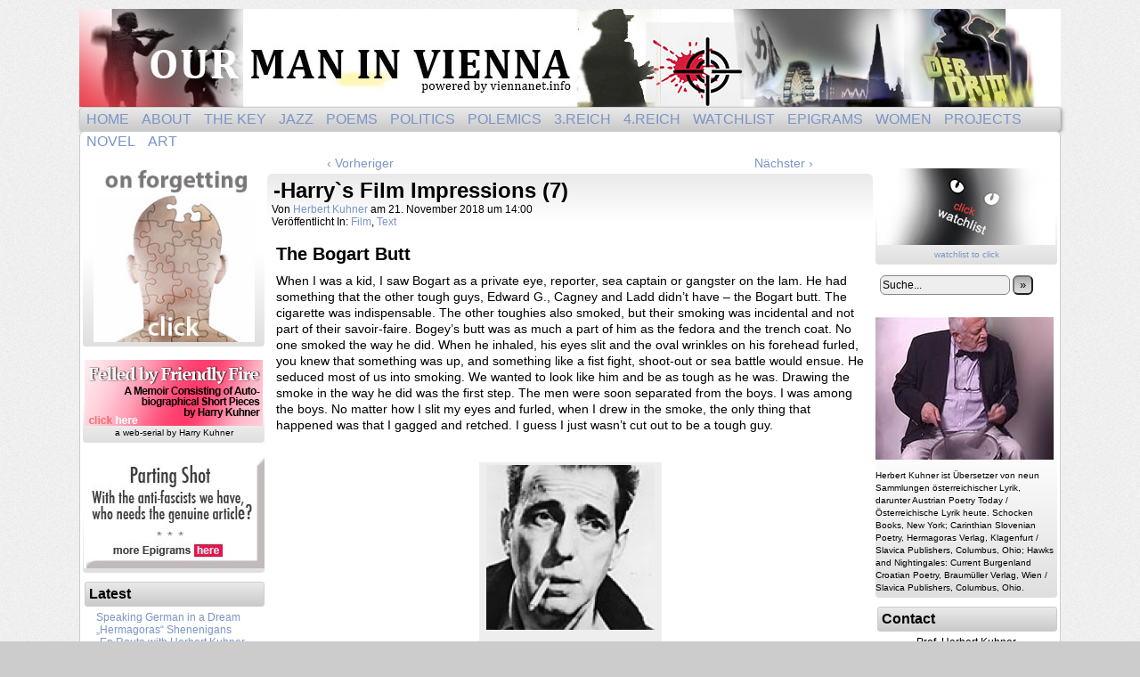

--- FILE ---
content_type: text/html; charset=UTF-8
request_url: http://www.viennanet.info/?p=1148
body_size: 49753
content:
<!DOCTYPE html>
<html xmlns="http://www.w3.org/1999/xhtml" lang="de"> 
<head>
	<meta http-equiv="Content-Type" content="text/html; charset=UTF-8" />
	<link rel="stylesheet" href="http://www.viennanet.info/wp-content/themes/comicpress/style.css" type="text/css" media="screen" />
	<link rel="pingback" href="http://www.viennanet.info/xmlrpc.php" />
	<meta name="ComicPress" content="4.4" />
<title>-Harry`s Film Impressions (7) &#8211; Our Man in Vienna</title>
<link rel='dns-prefetch' href='//cdn.jsdelivr.net' />
<link rel='dns-prefetch' href='//s.w.org' />
<link rel="alternate" type="application/rss+xml" title="Our Man in Vienna &raquo; Feed" href="http://www.viennanet.info/?feed=rss2" />
		<script type="text/javascript">
			window._wpemojiSettings = {"baseUrl":"https:\/\/s.w.org\/images\/core\/emoji\/2.3\/72x72\/","ext":".png","svgUrl":"https:\/\/s.w.org\/images\/core\/emoji\/2.3\/svg\/","svgExt":".svg","source":{"concatemoji":"http:\/\/www.viennanet.info\/wp-includes\/js\/wp-emoji-release.min.js?ver=4.8.25"}};
			!function(t,a,e){var r,i,n,o=a.createElement("canvas"),l=o.getContext&&o.getContext("2d");function c(t){var e=a.createElement("script");e.src=t,e.defer=e.type="text/javascript",a.getElementsByTagName("head")[0].appendChild(e)}for(n=Array("flag","emoji4"),e.supports={everything:!0,everythingExceptFlag:!0},i=0;i<n.length;i++)e.supports[n[i]]=function(t){var e,a=String.fromCharCode;if(!l||!l.fillText)return!1;switch(l.clearRect(0,0,o.width,o.height),l.textBaseline="top",l.font="600 32px Arial",t){case"flag":return(l.fillText(a(55356,56826,55356,56819),0,0),e=o.toDataURL(),l.clearRect(0,0,o.width,o.height),l.fillText(a(55356,56826,8203,55356,56819),0,0),e===o.toDataURL())?!1:(l.clearRect(0,0,o.width,o.height),l.fillText(a(55356,57332,56128,56423,56128,56418,56128,56421,56128,56430,56128,56423,56128,56447),0,0),e=o.toDataURL(),l.clearRect(0,0,o.width,o.height),l.fillText(a(55356,57332,8203,56128,56423,8203,56128,56418,8203,56128,56421,8203,56128,56430,8203,56128,56423,8203,56128,56447),0,0),e!==o.toDataURL());case"emoji4":return l.fillText(a(55358,56794,8205,9794,65039),0,0),e=o.toDataURL(),l.clearRect(0,0,o.width,o.height),l.fillText(a(55358,56794,8203,9794,65039),0,0),e!==o.toDataURL()}return!1}(n[i]),e.supports.everything=e.supports.everything&&e.supports[n[i]],"flag"!==n[i]&&(e.supports.everythingExceptFlag=e.supports.everythingExceptFlag&&e.supports[n[i]]);e.supports.everythingExceptFlag=e.supports.everythingExceptFlag&&!e.supports.flag,e.DOMReady=!1,e.readyCallback=function(){e.DOMReady=!0},e.supports.everything||(r=function(){e.readyCallback()},a.addEventListener?(a.addEventListener("DOMContentLoaded",r,!1),t.addEventListener("load",r,!1)):(t.attachEvent("onload",r),a.attachEvent("onreadystatechange",function(){"complete"===a.readyState&&e.readyCallback()})),(r=e.source||{}).concatemoji?c(r.concatemoji):r.wpemoji&&r.twemoji&&(c(r.twemoji),c(r.wpemoji)))}(window,document,window._wpemojiSettings);
		</script>
		<style type="text/css">
img.wp-smiley,
img.emoji {
	display: inline !important;
	border: none !important;
	box-shadow: none !important;
	height: 1em !important;
	width: 1em !important;
	margin: 0 .07em !important;
	vertical-align: -0.1em !important;
	background: none !important;
	padding: 0 !important;
}
</style>
<link rel='stylesheet' id='cptch_stylesheet-css'  href='http://www.viennanet.info/wp-content/plugins/captcha/css/front_end_style.css?ver=4.4.5' type='text/css' media='all' />
<link rel='stylesheet' id='dashicons-css'  href='http://www.viennanet.info/wp-includes/css/dashicons.min.css?ver=4.8.25' type='text/css' media='all' />
<link rel='stylesheet' id='cptch_desktop_style-css'  href='http://www.viennanet.info/wp-content/plugins/captcha/css/desktop_style.css?ver=4.4.5' type='text/css' media='all' />
<link rel='stylesheet' id='bfa-font-awesome-css'  href='//cdn.jsdelivr.net/fontawesome/4.7.0/css/font-awesome.min.css?ver=4.7.0' type='text/css' media='all' />
<link rel='stylesheet' id='wp-featherlight-css'  href='http://www.viennanet.info/wp-content/plugins/wp-featherlight/css/wp-featherlight.min.css?ver=1.2.0' type='text/css' media='all' />
<script type='text/javascript' src='http://www.viennanet.info/wp-includes/js/jquery/jquery.js?ver=1.12.4'></script>
<script type='text/javascript' src='http://www.viennanet.info/wp-includes/js/jquery/jquery-migrate.min.js?ver=1.4.1'></script>
<script type='text/javascript' src='http://www.viennanet.info/wp-content/themes/comicpress/js/ddsmoothmenu.js?ver=4.8.25'></script>
<script type='text/javascript' src='http://www.viennanet.info/wp-content/themes/comicpress/js/menubar.js?ver=4.8.25'></script>
<script type='text/javascript' src='http://www.viennanet.info/wp-content/plugins/wp-image-zoooom/assets/js/jquery.image_zoom.min.js?ver=1.21'></script>
<script type='text/javascript'>
/* <![CDATA[ */
var IZ = {"with_woocommerce":"0","exchange_thumbnails":"1","woo_categories":"0","enable_mobile":"","options":{"lensShape":"square","lensSize":200,"lensBorderSize":1,"lensBorderColour":"#ffffff","borderRadius":0,"cursor":"default","zoomWindowWidth":400,"zoomWindowHeight":360,"zoomWindowOffsetx":10,"borderSize":1,"borderColour":"#888888","zoomWindowShadow":4,"lensFadeIn":0.5,"lensFadeOut":0.5,"zoomWindowFadeIn":0.5,"zoomWindowFadeOut":0.5,"easingAmount":12,"tint":"true","tintColour":"#ffffff","tintOpacity":0.1},"woo_slider":"0"};
/* ]]> */
</script>
<script type='text/javascript' src='http://www.viennanet.info/wp-content/plugins/wp-image-zoooom/assets/js/image_zoom-init.js?ver=1.21'></script>
<link rel="EditURI" type="application/rsd+xml" title="RSD" href="http://www.viennanet.info/xmlrpc.php?rsd" />
<link rel="wlwmanifest" type="application/wlwmanifest+xml" href="http://www.viennanet.info/wp-includes/wlwmanifest.xml" /> 
<link rel='prev' title='-Harry`s Film Impressions (6)' href='http://www.viennanet.info/?p=1139' />
<link rel='next' title='-Harry`s Film Impressions (8)' href='http://www.viennanet.info/?p=1160' />
<meta name="generator" content="WordPress 4.8.25" />
<link rel="canonical" href="http://www.viennanet.info/?p=1148" />
<link rel='shortlink' href='http://www.viennanet.info/?p=1148' />
<link rel="alternate" type="application/json+oembed" href="http://www.viennanet.info/index.php?rest_route=%2Foembed%2F1.0%2Fembed&#038;url=http%3A%2F%2Fwww.viennanet.info%2F%3Fp%3D1148" />
<link rel="alternate" type="text/xml+oembed" href="http://www.viennanet.info/index.php?rest_route=%2Foembed%2F1.0%2Fembed&#038;url=http%3A%2F%2Fwww.viennanet.info%2F%3Fp%3D1148&#038;format=xml" />
<style data-context="foundation-flickity-css">/*! Flickity v2.0.2
http://flickity.metafizzy.co
---------------------------------------------- */.flickity-enabled{position:relative}.flickity-enabled:focus{outline:0}.flickity-viewport{overflow:hidden;position:relative;height:100%}.flickity-slider{position:absolute;width:100%;height:100%}.flickity-enabled.is-draggable{-webkit-tap-highlight-color:transparent;tap-highlight-color:transparent;-webkit-user-select:none;-moz-user-select:none;-ms-user-select:none;user-select:none}.flickity-enabled.is-draggable .flickity-viewport{cursor:move;cursor:-webkit-grab;cursor:grab}.flickity-enabled.is-draggable .flickity-viewport.is-pointer-down{cursor:-webkit-grabbing;cursor:grabbing}.flickity-prev-next-button{position:absolute;top:50%;width:44px;height:44px;border:none;border-radius:50%;background:#fff;background:hsla(0,0%,100%,.75);cursor:pointer;-webkit-transform:translateY(-50%);transform:translateY(-50%)}.flickity-prev-next-button:hover{background:#fff}.flickity-prev-next-button:focus{outline:0;box-shadow:0 0 0 5px #09F}.flickity-prev-next-button:active{opacity:.6}.flickity-prev-next-button.previous{left:10px}.flickity-prev-next-button.next{right:10px}.flickity-rtl .flickity-prev-next-button.previous{left:auto;right:10px}.flickity-rtl .flickity-prev-next-button.next{right:auto;left:10px}.flickity-prev-next-button:disabled{opacity:.3;cursor:auto}.flickity-prev-next-button svg{position:absolute;left:20%;top:20%;width:60%;height:60%}.flickity-prev-next-button .arrow{fill:#333}.flickity-page-dots{position:absolute;width:100%;bottom:-25px;padding:0;margin:0;list-style:none;text-align:center;line-height:1}.flickity-rtl .flickity-page-dots{direction:rtl}.flickity-page-dots .dot{display:inline-block;width:10px;height:10px;margin:0 8px;background:#333;border-radius:50%;opacity:.25;cursor:pointer}.flickity-page-dots .dot.is-selected{opacity:1}</style><style data-context="foundation-slideout-css">.slideout-menu{position:fixed;left:0;top:0;bottom:0;right:auto;z-index:0;width:256px;overflow-y:auto;-webkit-overflow-scrolling:touch;display:none}.slideout-menu.pushit-right{left:auto;right:0}.slideout-panel{position:relative;z-index:1;will-change:transform}.slideout-open,.slideout-open .slideout-panel,.slideout-open body{overflow:hidden}.slideout-open .slideout-menu{display:block}.pushit{display:none}</style><!--Customizer CSS-->
<style type="text/css">
	#page { width: 1102px; max-width: 1102px; }
	#add-width { width: 12px; }
	#content-column { width: 682px; max-width: 100%; }
	#sidebar-right { width: 204px; }
	#sidebar-left { width: 204px; }
	#menubar-wrapper { background-color: #f7df27!important; }
	.menu ul li ul li a { background-color: #9bb70c!important; }
	#breadcrumb-wrapper { color: #000000!important; }
	a:link, a:visited { color: #7b94c6!important; }
	a:hover { color: #e04384!important; }
</style>
<!--/Customizer CSS-->
      <style type="text/css">
	#header { width: 1102px; height: 110px; background: url('http://www.viennanet.info/wp-content/uploads/2017/11/header_ourMan_2017.jpg') top center no-repeat; overflow: hidden; }
	#header h1 { padding: 0; }
	#header h1 a { display: block; width: 1102px; height: 110px; text-indent: -9999px; }
	.header-info, .header-info h1 a { padding: 0; }
</style>
	<style>.ios7.web-app-mode.has-fixed header{ background-color: rgba(209,50,55,.88);}</style></head>

<body class="post-template-default single single-post postid-1148 single-format-standard wp-featherlight-captions user-guest chrome single-category-film single-category-text single-author-herbert-kuhner am day noon wed layout-3c scheme-ceasel">
<div id="page-wrap">
	<div id="page">
		<header id="header">
			<div class="header-info">
				<h1><a href="http://www.viennanet.info">Our Man in Vienna</a></h1>
				<div class="description">powered by viennanet.info</div>
			</div>
						<div class="clear"></div>
		</header>

		<div id="menubar-wrapper">
			<div class="menu-container">
								<div class="menu"><ul>
<li class="page_item page-item-2"><a href="http://www.viennanet.info/?page_id=2">Home</a></li>
<li class="page_item page-item-17"><a href="http://www.viennanet.info/?page_id=17">About</a></li>
<li class="page_item page-item-212"><a href="http://www.viennanet.info/?page_id=212">The Key</a></li>
<li class="page_item page-item-23"><a href="http://www.viennanet.info/?page_id=23">Jazz</a></li>
<li class="page_item page-item-93"><a href="http://www.viennanet.info/?page_id=93">Poems</a></li>
<li class="page_item page-item-55"><a href="http://www.viennanet.info/?page_id=55">Politics</a></li>
<li class="page_item page-item-30"><a href="http://www.viennanet.info/?page_id=30">Polemics</a></li>
<li class="page_item page-item-59"><a href="http://www.viennanet.info/?page_id=59">3.Reich</a></li>
<li class="page_item page-item-62"><a href="http://www.viennanet.info/?page_id=62">4.Reich</a></li>
<li class="page_item page-item-68"><a href="http://www.viennanet.info/?page_id=68">Watchlist</a></li>
<li class="page_item page-item-75"><a href="http://www.viennanet.info/?page_id=75">Epigrams</a></li>
<li class="page_item page-item-78"><a href="http://www.viennanet.info/?page_id=78">Women</a></li>
<li class="page_item page-item-83"><a href="http://www.viennanet.info/?page_id=83">Projects</a></li>
<li class="page_item page-item-88"><a href="http://www.viennanet.info/?page_id=88">Novel</a></li>
<li class="page_item page-item-119"><a href="http://www.viennanet.info/?page_id=119">ART</a></li>
</ul></div>
				<div class="menunav">
																			</div>
				<div class="clear"></div>
			</div>
			<div class="clear"></div>
		</div>
	<div id="content-wrapper">
	
			
	<div id="subcontent-wrapper">
<div id="sidebar-left">
    <div class="sidebar">
    <div id="black-studio-tinymce-33" class="widget widget_black_studio_tinymce">
<div class="widget-content">
<div class="textwidget"><p><a href="http://www.viennanet.info/?page_id=2"><img class="wp-image-441 aligncenter" src="http://www.viennanet.info/wp-content/uploads/2018/01/on-forgetting.jpg" alt="" width="181" height="195" /></a></p>
</div></div>
<div class="clear"></div>
</div>
<div id="black-studio-tinymce-15" class="widget widget_black_studio_tinymce">
<div class="widget-content">
<div class="textwidget"><p style="text-align: center;"><a href="http://www.harrykuhner.at/" target="_blank" rel="noopener"><img class="alignnone size-full wp-image-133 aligncenter" src="http://www.viennanet.info/wp-content/uploads/2017/11/Felled_by_friendly_fire_Harry_Kuhner.jpg" alt="" width="200" height="74" /></a><span style="font-family: arial,helvetica,sans-serif; font-size: 10px;"> a web-serial by Harry Kuhner</span></p>
</div></div>
<div class="clear"></div>
</div>
<div id="black-studio-tinymce-36" class="widget widget_black_studio_tinymce">
<div class="widget-content">
<div class="textwidget"><p><a href="http://www.viennanet.info/?page_id=75"><img class="aligncenter size-full wp-image-659" src="http://www.viennanet.info/wp-content/uploads/2018/03/Parting.Shot_Harry.Kuhner.jpg" alt="" width="203" height="126" /></a></p>
</div></div>
<div class="clear"></div>
</div>
		<div id="recent-posts-4" class="widget widget_recent_entries">
<div class="widget-content">
		<h2 class="widget-title">Latest</h2>
		<ul>
					<li>
				<a href="http://www.viennanet.info/?p=2256">Speaking German in a Dream</a>
						</li>
					<li>
				<a href="http://www.viennanet.info/?p=2253">&#8222;Hermagoras&#8220; Shenenigans</a>
						</li>
					<li>
				<a href="http://www.viennanet.info/?p=2218">-En Route with Herbert Kuhner (The Movie)</a>
						</li>
					<li>
				<a href="http://www.viennanet.info/?p=2210">-Harry`s Film Impressions (35)</a>
						</li>
					<li>
				<a href="http://www.viennanet.info/?p=2208">-Dictators and Good Deeds</a>
						</li>
					<li>
				<a href="http://www.viennanet.info/?p=2204">-Dick to Henry the Kiss (of Death)</a>
						</li>
					<li>
				<a href="http://www.viennanet.info/?p=2196">-A Monster</a>
						</li>
					<li>
				<a href="http://www.viennanet.info/?p=2179">-Harry VRB Martin Luksan</a>
						</li>
					<li>
				<a href="http://www.viennanet.info/?p=2170">-The Way We Want it to Be</a>
						</li>
					<li>
				<a href="http://www.viennanet.info/?p=2161">-Being Partisan</a>
						</li>
					<li>
				<a href="http://www.viennanet.info/?p=2152">-Vjera Vitošević (Montenegro)</a>
						</li>
					<li>
				<a href="http://www.viennanet.info/?p=2138">-Speaking German in a Dream/3</a>
						</li>
					<li>
				<a href="http://www.viennanet.info/?p=2128">-Samuel Greenberg Austro-American Poet</a>
						</li>
					<li>
				<a href="http://www.viennanet.info/?p=2123">-Democracy in Action</a>
						</li>
					<li>
				<a href="http://www.viennanet.info/?p=2091">-Jehovah &#038; Job Redux</a>
						</li>
					<li>
				<a href="http://www.viennanet.info/?p=2084">-Utter Foolishness</a>
						</li>
					<li>
				<a href="http://www.viennanet.info/?p=2077">-﻿Trump and DeSantis</a>
						</li>
					<li>
				<a href="http://www.viennanet.info/?p=2070">-The Supremes</a>
						</li>
					<li>
				<a href="http://www.viennanet.info/?p=2057">-Shooting Up he Place</a>
						</li>
					<li>
				<a href="http://www.viennanet.info/?p=2045">-Rušimo granice | Überwinden wir Grenzen | Breaking down Borders</a>
						</li>
					<li>
				<a href="http://www.viennanet.info/?p=2037">-Supreme Leaking</a>
						</li>
					<li>
				<a href="http://www.viennanet.info/?p=2030">-Past and Present Deeds Are Placed in Proper Perspective</a>
						</li>
					<li>
				<a href="http://www.viennanet.info/?p=2022">-Pan Putin</a>
						</li>
					<li>
				<a href="http://www.viennanet.info/?p=2006">-Old Days</a>
						</li>
					<li>
				<a href="http://www.viennanet.info/?p=1999">-Kick-Ass Drummers</a>
						</li>
					<li>
				<a href="http://www.viennanet.info/?p=1982">-Speaking German in a Dream/2</a>
						</li>
					<li>
				<a href="http://www.viennanet.info/?p=1975">-The Pope and Dogs and Cats</a>
						</li>
					<li>
				<a href="http://www.viennanet.info/?p=1972">-Democracy in Action</a>
						</li>
					<li>
				<a href="http://www.viennanet.info/?p=1955">-Hans Reiter</a>
						</li>
					<li>
				<a href="http://www.viennanet.info/?p=1951">-Whiteface</a>
						</li>
					<li>
				<a href="http://www.viennanet.info/?p=1937">-Speaking German in a Dream</a>
						</li>
					<li>
				<a href="http://www.viennanet.info/?p=1929">-Bush&#8230; Afghanistan</a>
						</li>
					<li>
				<a href="http://www.viennanet.info/?p=1927">-Three Guys in White Kaftans</a>
						</li>
					<li>
				<a href="http://www.viennanet.info/?p=1919">-Questions</a>
						</li>
					<li>
				<a href="http://www.viennanet.info/?p=1900">-Good-Bad Guys and Gals</a>
						</li>
					<li>
				<a href="http://www.viennanet.info/?p=1886">-Ten Austrian Jewish Women Poets</a>
						</li>
					<li>
				<a href="http://www.viennanet.info/?p=1880">-TANGO-KONTINUUM (Edition Tarantel)</a>
						</li>
					<li>
				<a href="http://www.viennanet.info/?p=1872">-Off Limits for European Pizza-Lovers</a>
						</li>
					<li>
				<a href="http://www.viennanet.info/?p=1865">-Don and Ron &#8211; Polly-Andrews</a>
						</li>
					<li>
				<a href="http://www.viennanet.info/?p=1857">-Don the Don and His Gal</a>
						</li>
					<li>
				<a href="http://www.viennanet.info/?p=1842">-Clamoring at the Southern Gates</a>
						</li>
					<li>
				<a href="http://www.viennanet.info/?p=1832">-A Poem from a New Book by David B. Axelrod</a>
						</li>
					<li>
				<a href="http://www.viennanet.info/?p=1830">-Shooting Up the Place</a>
						</li>
					<li>
				<a href="http://www.viennanet.info/?p=1825">-The Golden Anniversary of the Annexation</a>
						</li>
					<li>
				<a href="http://www.viennanet.info/?p=1812">-A Day in the Park</a>
						</li>
					<li>
				<a href="http://www.viennanet.info/?p=1801">&#8211;Harry`s Film Impressions (35)</a>
						</li>
					<li>
				<a href="http://www.viennanet.info/?p=1784">-THE ART OF BEING TOO JEWISH</a>
						</li>
					<li>
				<a href="http://www.viennanet.info/?p=1774">-Dancing2</a>
						</li>
					<li>
				<a href="http://www.viennanet.info/?p=1759">-“Fine People”</a>
						</li>
					<li>
				<a href="http://www.viennanet.info/?p=1750">-DON and the POLICE</a>
						</li>
					<li>
				<a href="http://www.viennanet.info/?p=1739">-Heine</a>
						</li>
					<li>
				<a href="http://www.viennanet.info/?p=1728">-Dancing</a>
						</li>
					<li>
				<a href="http://www.viennanet.info/?p=1718">-The Key</a>
						</li>
					<li>
				<a href="http://www.viennanet.info/?p=1703">-A White Knight, an Elderly Damsel and Three Black Brigands</a>
						</li>
					<li>
				<a href="http://www.viennanet.info/?p=1663">﻿-Ebner and Intermediaries</a>
						</li>
					<li>
				<a href="http://www.viennanet.info/?p=1647">-Epigrams</a>
						</li>
					<li>
				<a href="http://www.viennanet.info/?p=1631">-Hitler Meets the Mufti and Otto Mühl</a>
						</li>
					<li>
				<a href="http://www.viennanet.info/?p=1618">-Peter Handke and Srebrenica</a>
						</li>
					<li>
				<a href="http://www.viennanet.info/?p=1611">-Timeless Padhi</a>
						</li>
					<li>
				<a href="http://www.viennanet.info/?p=1597">-Too Much Cotton</a>
						</li>
					<li>
				<a href="http://www.viennanet.info/?p=1566">-Interdenominational Occurrences</a>
						</li>
					<li>
				<a href="http://www.viennanet.info/?p=1552">-Überkonfessionelle Ereignisse</a>
						</li>
					<li>
				<a href="http://www.viennanet.info/?p=1542">-Es ist alles so kompliziert (© Martin Luksan)</a>
						</li>
					<li>
				<a href="http://www.viennanet.info/?p=1533">-“Fine” Klu-Kluxers and Others</a>
						</li>
					<li>
				<a href="http://www.viennanet.info/?p=1522">-Harry`s Film Impressions (34)</a>
						</li>
					<li>
				<a href="http://www.viennanet.info/?p=1513">-Harry`s Film Impressions (33)</a>
						</li>
					<li>
				<a href="http://www.viennanet.info/?p=1501">-What’s the Difference? and Other Political Aspects</a>
						</li>
					<li>
				<a href="http://www.viennanet.info/?p=1494">-VALIE EXPORT Goes Guggeheim &#038; Jewish Museum</a>
						</li>
					<li>
				<a href="http://www.viennanet.info/?p=1480">-Willy, Herby and Harry: Better Late than Never</a>
						</li>
					<li>
				<a href="http://www.viennanet.info/?p=1454">-Harry`s Film Impressions (32)</a>
						</li>
					<li>
				<a href="http://www.viennanet.info/?p=1444">-Harry`s Film Impressions (31)</a>
						</li>
					<li>
				<a href="http://www.viennanet.info/?p=1428">-Samuel Laster, Founder &#038; Editor of “Die Jüdische”</a>
						</li>
					<li>
				<a href="http://www.viennanet.info/?p=1416">-Harry`s Film Impressions (30)</a>
						</li>
					<li>
				<a href="http://www.viennanet.info/?p=1407">-Harry`s Film Impressions (29)</a>
						</li>
					<li>
				<a href="http://www.viennanet.info/?p=1399">-Harry`s Film Impressions (28)</a>
						</li>
					<li>
				<a href="http://www.viennanet.info/?p=1391">-Harry`s Film Impressions (27)</a>
						</li>
					<li>
				<a href="http://www.viennanet.info/?p=1388">-Henry and Polonius</a>
						</li>
					<li>
				<a href="http://www.viennanet.info/?p=1378">-Harry`s Film Impressions (26)</a>
						</li>
					<li>
				<a href="http://www.viennanet.info/?p=1374">-Pope Francis and Hitmen</a>
						</li>
					<li>
				<a href="http://www.viennanet.info/?p=1361">-Margarethe Herzele, Poet and Artist</a>
						</li>
					<li>
				<a href="http://www.viennanet.info/?p=1353">-Harry`s Film Impressions (25)</a>
						</li>
					<li>
				<a href="http://www.viennanet.info/?p=1341">-Harry`s Film Impressions (24)</a>
						</li>
					<li>
				<a href="http://www.viennanet.info/?p=1332">-Harry`s Film Impressions (23)</a>
						</li>
					<li>
				<a href="http://www.viennanet.info/?p=1317">-The Past and the Present in a Nutshell</a>
						</li>
					<li>
				<a href="http://www.viennanet.info/?p=1310">-Harry`s Film Impressions (22)</a>
						</li>
					<li>
				<a href="http://www.viennanet.info/?p=1303">-Harry`s Film Impressions (21)</a>
						</li>
					<li>
				<a href="http://www.viennanet.info/?p=1291">-Harry`s Film Impressions (20)</a>
						</li>
					<li>
				<a href="http://www.viennanet.info/?p=1286">-Harry`s Film Impressions (19)</a>
						</li>
					<li>
				<a href="http://www.viennanet.info/?p=1276">-Harry`s Film Impressions (18)</a>
						</li>
					<li>
				<a href="http://www.viennanet.info/?p=1272">-Bussing Bush</a>
						</li>
					<li>
				<a href="http://www.viennanet.info/?p=1260">-Harry`s Film Impressions (17)</a>
						</li>
					<li>
				<a href="http://www.viennanet.info/?p=1251">-Harry`s Film Impressions (16)</a>
						</li>
					<li>
				<a href="http://www.viennanet.info/?p=1242">-Harry`s Film Impressions (15)</a>
						</li>
					<li>
				<a href="http://www.viennanet.info/?p=1236">-Harry`s Film Impressions (14)</a>
						</li>
					<li>
				<a href="http://www.viennanet.info/?p=1226">-Harry`s Film Impressions (13)</a>
						</li>
					<li>
				<a href="http://www.viennanet.info/?p=1219">-Harry`s Film Impressions (12)</a>
						</li>
					<li>
				<a href="http://www.viennanet.info/?p=1214">-Harry`s Film Impressions (11)</a>
						</li>
					<li>
				<a href="http://www.viennanet.info/?p=1211">-ONEOFUS</a>
						</li>
					<li>
				<a href="http://www.viennanet.info/?p=1195">-Events</a>
						</li>
					<li>
				<a href="http://www.viennanet.info/?p=1185">-Happy Holidays</a>
						</li>
				</ul>
		</div>
<div class="clear"></div>
</div>
		<div id="black-studio-tinymce-37" class="widget widget_black_studio_tinymce">
<div class="widget-content">
<div class="textwidget"><p><a href="http://www.wienerblut.info/?p=579" target="_blank" rel="noopener"><img class="size-full wp-image-803 alignleft" src="http://www.viennanet.info/wp-content/uploads/2018/06/request_third.reich_.recycling.jpg" alt="" width="200" height="230" /></a></p>
</div></div>
<div class="clear"></div>
</div>
<div id="black-studio-tinymce-14" class="widget widget_black_studio_tinymce">
<div class="widget-content">
<h2 class="widget-title">Links</h2>
<div class="textwidget"><p><a href="http://www.wienerblut.info/">   Wienerblut</a><br />
<a href="http://www.harrykuhner.at/">   Harry´s Memoir</a><br />
<a href="http://www.poetrybay.com/" target="_blank" rel="noopener">   Poetrybay</a><br />
<a href="http://www.poetrydoctor.org/" target="_blank" rel="noopener">   David B. Axelrod</a><br />
<a href="http://www.ml-vrb.at/" target="_blank" rel="noopener">   Martin Luksan<br />
</a><a href="http://www.proverbis.at/" target="_blank" rel="noopener">   Proverbis<br />
</a>   <a href="http://www.juedische.at/" target="_blank" rel="noopener">Die Jüdische<br />
</a><a href="https://padhiland.at/" target="_blank" rel="noopener">  Padhiland</a><a href="http://www.juedische.at/" target="_blank" rel="noopener"></a></p>
</div></div>
<div class="clear"></div>
</div>
<div id="black-studio-tinymce-22" class="widget widget_black_studio_tinymce">
<div class="widget-content">
<div class="textwidget"><p><img class="alignnone size-full wp-image-189" src="http://www.viennanet.info/wp-content/uploads/2017/11/Enroute-with-Harry-Kuhner.jpg" alt="" width="200" height="257" /></p>
</div></div>
<div class="clear"></div>
</div>
<div id="archives-4" class="widget widget_archive">
<div class="widget-content">
<h2 class="widget-title">Archives</h2>
		<ul>
			<li><a href='http://www.viennanet.info/?m=202411'>November 2024</a></li>
	<li><a href='http://www.viennanet.info/?m=202410'>Oktober 2024</a></li>
	<li><a href='http://www.viennanet.info/?m=202312'>Dezember 2023</a></li>
	<li><a href='http://www.viennanet.info/?m=202311'>November 2023</a></li>
	<li><a href='http://www.viennanet.info/?m=202307'>Juli 2023</a></li>
	<li><a href='http://www.viennanet.info/?m=202305'>Mai 2023</a></li>
	<li><a href='http://www.viennanet.info/?m=202302'>Februar 2023</a></li>
	<li><a href='http://www.viennanet.info/?m=202301'>Januar 2023</a></li>
	<li><a href='http://www.viennanet.info/?m=202211'>November 2022</a></li>
	<li><a href='http://www.viennanet.info/?m=202209'>September 2022</a></li>
	<li><a href='http://www.viennanet.info/?m=202207'>Juli 2022</a></li>
	<li><a href='http://www.viennanet.info/?m=202206'>Juni 2022</a></li>
	<li><a href='http://www.viennanet.info/?m=202205'>Mai 2022</a></li>
	<li><a href='http://www.viennanet.info/?m=202203'>März 2022</a></li>
	<li><a href='http://www.viennanet.info/?m=202202'>Februar 2022</a></li>
	<li><a href='http://www.viennanet.info/?m=202201'>Januar 2022</a></li>
	<li><a href='http://www.viennanet.info/?m=202111'>November 2021</a></li>
	<li><a href='http://www.viennanet.info/?m=202110'>Oktober 2021</a></li>
	<li><a href='http://www.viennanet.info/?m=202108'>August 2021</a></li>
	<li><a href='http://www.viennanet.info/?m=202107'>Juli 2021</a></li>
	<li><a href='http://www.viennanet.info/?m=202106'>Juni 2021</a></li>
	<li><a href='http://www.viennanet.info/?m=202105'>Mai 2021</a></li>
	<li><a href='http://www.viennanet.info/?m=202104'>April 2021</a></li>
	<li><a href='http://www.viennanet.info/?m=202103'>März 2021</a></li>
	<li><a href='http://www.viennanet.info/?m=202102'>Februar 2021</a></li>
	<li><a href='http://www.viennanet.info/?m=202101'>Januar 2021</a></li>
	<li><a href='http://www.viennanet.info/?m=202012'>Dezember 2020</a></li>
	<li><a href='http://www.viennanet.info/?m=202011'>November 2020</a></li>
	<li><a href='http://www.viennanet.info/?m=202009'>September 2020</a></li>
	<li><a href='http://www.viennanet.info/?m=202008'>August 2020</a></li>
	<li><a href='http://www.viennanet.info/?m=202006'>Juni 2020</a></li>
	<li><a href='http://www.viennanet.info/?m=202004'>April 2020</a></li>
	<li><a href='http://www.viennanet.info/?m=202003'>März 2020</a></li>
	<li><a href='http://www.viennanet.info/?m=202002'>Februar 2020</a></li>
	<li><a href='http://www.viennanet.info/?m=202001'>Januar 2020</a></li>
	<li><a href='http://www.viennanet.info/?m=201912'>Dezember 2019</a></li>
	<li><a href='http://www.viennanet.info/?m=201911'>November 2019</a></li>
	<li><a href='http://www.viennanet.info/?m=201910'>Oktober 2019</a></li>
	<li><a href='http://www.viennanet.info/?m=201909'>September 2019</a></li>
	<li><a href='http://www.viennanet.info/?m=201908'>August 2019</a></li>
	<li><a href='http://www.viennanet.info/?m=201907'>Juli 2019</a></li>
	<li><a href='http://www.viennanet.info/?m=201906'>Juni 2019</a></li>
	<li><a href='http://www.viennanet.info/?m=201905'>Mai 2019</a></li>
	<li><a href='http://www.viennanet.info/?m=201904'>April 2019</a></li>
	<li><a href='http://www.viennanet.info/?m=201903'>März 2019</a></li>
	<li><a href='http://www.viennanet.info/?m=201902'>Februar 2019</a></li>
	<li><a href='http://www.viennanet.info/?m=201901'>Januar 2019</a></li>
	<li><a href='http://www.viennanet.info/?m=201812'>Dezember 2018</a></li>
	<li><a href='http://www.viennanet.info/?m=201811'>November 2018</a></li>
	<li><a href='http://www.viennanet.info/?m=201810'>Oktober 2018</a></li>
	<li><a href='http://www.viennanet.info/?m=201809'>September 2018</a></li>
	<li><a href='http://www.viennanet.info/?m=201808'>August 2018</a></li>
	<li><a href='http://www.viennanet.info/?m=201807'>Juli 2018</a></li>
	<li><a href='http://www.viennanet.info/?m=201806'>Juni 2018</a></li>
	<li><a href='http://www.viennanet.info/?m=201805'>Mai 2018</a></li>
	<li><a href='http://www.viennanet.info/?m=201804'>April 2018</a></li>
	<li><a href='http://www.viennanet.info/?m=201803'>März 2018</a></li>
	<li><a href='http://www.viennanet.info/?m=201802'>Februar 2018</a></li>
	<li><a href='http://www.viennanet.info/?m=201801'>Januar 2018</a></li>
	<li><a href='http://www.viennanet.info/?m=201712'>Dezember 2017</a></li>
	<li><a href='http://www.viennanet.info/?m=201711'>November 2017</a></li>
		</ul>
		</div>
<div class="clear"></div>
</div>
<div id="categories-4" class="widget widget_categories">
<div class="widget-content">
<h2 class="widget-title">Categories</h2>
		<ul>
	<li class="cat-item cat-item-1"><a href="http://www.viennanet.info/?cat=1" >Allgemein</a>
</li>
	<li class="cat-item cat-item-13"><a href="http://www.viennanet.info/?cat=13" >Biographic</a>
</li>
	<li class="cat-item cat-item-9"><a href="http://www.viennanet.info/?cat=9" >Epigrams</a>
</li>
	<li class="cat-item cat-item-12"><a href="http://www.viennanet.info/?cat=12" >Film</a>
</li>
	<li class="cat-item cat-item-8"><a href="http://www.viennanet.info/?cat=8" >Jazz</a>
</li>
	<li class="cat-item cat-item-7"><a href="http://www.viennanet.info/?cat=7" >Poetry</a>
</li>
	<li class="cat-item cat-item-2"><a href="http://www.viennanet.info/?cat=2" >Polemics</a>
</li>
	<li class="cat-item cat-item-3"><a href="http://www.viennanet.info/?cat=3" >Politics</a>
</li>
	<li class="cat-item cat-item-4"><a href="http://www.viennanet.info/?cat=4" >Reviews</a>
</li>
	<li class="cat-item cat-item-11"><a href="http://www.viennanet.info/?cat=11" >Satire</a>
</li>
	<li class="cat-item cat-item-5"><a href="http://www.viennanet.info/?cat=5" >Text</a>
</li>
	<li class="cat-item cat-item-10"><a href="http://www.viennanet.info/?cat=10" >Translation</a>
</li>
	<li class="cat-item cat-item-6"><a href="http://www.viennanet.info/?cat=6" >Translations</a>
</li>
		</ul>
</div>
<div class="clear"></div>
</div>
<div id="meta-4" class="widget widget_meta">
<div class="widget-content">
<h2 class="widget-title">Meta</h2>
			<ul>
						<li><a href="http://www.viennanet.info/wp-login.php">Anmelden</a></li>
			<li><a href="http://www.viennanet.info/?feed=rss2">Beitrags-Feed (<abbr title="Really Simple Syndication">RSS</abbr>)</a></li>
			<li><a href="http://www.viennanet.info/?feed=comments-rss2">Kommentare als <abbr title="Really Simple Syndication">RSS</abbr></a></li>
			<li><a href="https://de.wordpress.org/" title="Powered by WordPress, state-of-the-art semantic personal publishing platform.">WordPress.org</a></li>			</ul>
			</div>
<div class="clear"></div>
</div>
<div id="xt_visitor_counter-4" class="widget widget_xt_visitor_counter">
<div class="widget-content">
<link rel='stylesheet' type='text/css' href='http://www.viennanet.info/wp-content/plugins/xt-visitor-counter/styles/css/default.css' />	<div id='mvcwid' style='text-align: Left; '>
	<div id="xtvccount"><img src='http://www.viennanet.info/wp-content/plugins/xt-visitor-counter/styles/image/web/5.gif' alt='5'><img src='http://www.viennanet.info/wp-content/plugins/xt-visitor-counter/styles/image/web/2.gif' alt='2'><img src='http://www.viennanet.info/wp-content/plugins/xt-visitor-counter/styles/image/web/3.gif' alt='3'><img src='http://www.viennanet.info/wp-content/plugins/xt-visitor-counter/styles/image/web/0.gif' alt='0'><img src='http://www.viennanet.info/wp-content/plugins/xt-visitor-counter/styles/image/web/1.gif' alt='1'><img src='http://www.viennanet.info/wp-content/plugins/xt-visitor-counter/styles/image/web/2.gif' alt='2'></div>
	<div id="xtvctable">
		<div id="xtvcvisit" style='text-align: Left; '><img src='http://www.viennanet.info/wp-content/plugins/xt-visitor-counter/counter/mvcvisit.png'> Users Today : 38</div>
			<div id="xtvcyesterday" style='text-align: Left; '><img src='http://www.viennanet.info/wp-content/plugins/xt-visitor-counter/counter/mvcyesterday.png'> Users Yesterday : 113</div>
			<div id="xtvcmonth" style='text-align: Left; '><img src='http://www.viennanet.info/wp-content/plugins/xt-visitor-counter/counter/mvcmonth.png'> This Month : 4876</div>
			<div id="xtvcyear" style='text-align: Left; '><img src='http://www.viennanet.info/wp-content/plugins/xt-visitor-counter/counter/mvcyear.png'> This Year : 4876</div>
			<div id="xtvctotal" style='text-align: Left; '><img src='http://www.viennanet.info/wp-content/plugins/xt-visitor-counter/counter/mvctotal.png'> Total Users : 226012</div>
			<div id="xtvcviews" style='text-align: Left; '><img src='http://www.viennanet.info/wp-content/plugins/xt-visitor-counter/counter/mvctoday.png'> Views Today : 46</div>
			<div id="xtvctotalviews" style='text-align: Left; '><img src='http://www.viennanet.info/wp-content/plugins/xt-visitor-counter/counter/mvctotalviews.png'> Total views : 1961206</div>
			<div id="xtvconline" style='text-align: Left; '><img src='http://www.viennanet.info/wp-content/plugins/xt-visitor-counter/counter/mvconline.png'> Who's Online : 1</div>
		</div>
			

	</div>
	</div>
<div class="clear"></div>
</div>
    </div>
</div>
		<div id="content-column">
						<div id="content" class="narrowcolumn">
											<div class="blognav">
				<span class="blognav-prev"><a href="http://www.viennanet.info/?p=1139" rel="prev">&lsaquo; Vorheriger</a></span>				<span class="blognav-next"><a href="http://www.viennanet.info/?p=1160" rel="next">Nächster &rsaquo;</a></span>				<div class="clear"></div>
			</div>
		<div class="clear"></div><article id="post-1148" class="post-1148 post type-post status-publish format-standard hentry category-film category-text uentry postonpage-1 odd post-author-herbert-kuhner">
	<div class="post-content">
						<div class="post-info">
			<h2 class="post-title">-Harry`s Film Impressions (7)</h2>
			<div class="post-text">
				<span class="post-author">von <a href="http://www.viennanet.info/?author=1" rel="author">Herbert Kuhner</a></span>
<span class="posted-on">am&nbsp;</span><span class="post-date">21. November 2018</span>
<span class="posted-at">um&nbsp;</span><span class="post-time">14:00</span>
<div class="post-cat">Veröffentlicht in: <a href="http://www.viennanet.info/?cat=12" rel="category">Film</a>, <a href="http://www.viennanet.info/?cat=5" rel="category">Text</a></div>
			</div>
			<div class="clear"></div>
		</div>
		<div class="clear"></div>
		<div class="entry">
			<p><span style="font-size: 20px;"><strong>The Bogart Butt</strong></span></p>
<p>When I was a kid, I saw Bogart as a private eye, reporter, sea captain or gangster on the lam. He had something that the other tough guys, Edward G., Cagney and Ladd didn’t have – the Bogart butt. The cigarette was indispensable. The other toughies also smoked, but their smoking was incidental and not part of their savoir-faire. Bogey’s butt was as much a part of him as the fedora and the trench coat. No one smoked the way he did. When he inhaled, his eyes slit and the oval wrinkles on his forehead furled, you knew that something was up, and something like a fist fight, shoot-out or sea battle would ensue. He seduced most of us into smoking. We wanted to look like him and be as tough as he was. Drawing the smoke in the way he did was the first step. The men were soon separated from the boys. I was among the boys. No matter how I slit my eyes and furled, when I drew in the smoke, the only thing that happened was that I gagged and retched. I guess I just wasn’t cut out to be a tough guy.</p>
<p>&nbsp;</p>
<div id="attachment_1149" style="width: 199px" class="wp-caption aligncenter"><img class=" wp-image-1149" src="http://www.viennanet.info/wp-content/uploads/2018/11/Bogart.jpg" alt="" width="189" height="185" srcset="http://www.viennanet.info/wp-content/uploads/2018/11/Bogart.jpg 1024w, http://www.viennanet.info/wp-content/uploads/2018/11/Bogart-300x293.jpg 300w, http://www.viennanet.info/wp-content/uploads/2018/11/Bogart-768x751.jpg 768w" sizes="(max-width: 189px) 100vw, 189px" /><p class="wp-caption-text">Bogart</p></div>
<p>As a non-tough-guy and a non-smoker, I still enjoyed watching Bogey’’s celluloid smoking, but then he didn’t blow smoke into my face and I couldn’t smell his cigarettes.</p>
<p>In 1955, when turned twenty, I was first disillusioned about Bogey. He and Spencer Tracy, who were friends, were scheduled to do The Desperate Hours for MGM, but Tracy opted out since neither of them would accept second billing. The film was made with Bogart as star supported by Fredric March.</p>
<p>In 1957 at the age of 57 Bogart died of throat cancer. He was skin and bones, weighing 96 lbs.</p>
<p>&nbsp;</p>
<p><span style="font-size: 20px;"><strong>The Tough Guy and the Priest</strong></span></p>
<p>Tough Guys were always half pints. Bogey, Cagney and Edward G. were on the short side. Alan Ladd had to stand on a soapbox while sparring with hoods and while kissing his leading ladies.</p>
<p>The quintessential tough guy was of course Jimmie C. He was the fresh-faced kid, the smart aleck, the wiseacre the young upstart, the guy with a chip on his shoulder, the slum kid who went wrong. The Cagney qualities came to the fore best when his foil was Father Pat. When Cagney played opposite O’Brien, you knew that Jimmie would have the best lines, but that in the end conversion was in the cards.</p>
<div id="attachment_1150" style="width: 199px" class="wp-caption aligncenter"><img class=" wp-image-1150" src="http://www.viennanet.info/wp-content/uploads/2018/11/James-Cagney.jpg" alt="" width="189" height="226" /><p class="wp-caption-text">James Cagney</p></div>
<p>In Angels with Dirty Faces, directed by Michael Curtiz in ‘38, Jimmie and Pat are boyhood pals. Pat gives up stealing apples for the priesthood, but Jimmie takes the crooked path, which means dough and dames. Jimmie has a ball as a hood until he shoots another gangland member, who just happens to be his turncoat pal, Bogey. Unfortunately, for Jimmie, the fuzz is on to him and he finds himself in the dock, and then he’s sent up the river on a murder rap. Jimmie’s fans in the film are the Dead End Kids, who came on the scene in Dead End and then turned up in a lot of gangster films, until they had their own B-film series and became the Bowery Boys. Anyway, back to Angels! Father Pat gives his good old Irish religious spiel to Jimmie, whose taking his sequester on death row in his hard-boiled way. Father Pat tells his erstwhile boyhood pal, to soften up, so that he doesn’t continue to be the wrong kind of role model for his Dead-End fans, lest they follow his example and end up where he now is. Of course our swaggering Jimmie tells Pat to shove it and to shove off. But when it comes to walking that last mile, he obliges his old friend by whimpering on his way to the chair. Fade out with a glowing Father Pat. If you think this is corny, you’re right, but Mike Curtiz was an expert in packaging corn, but like his other packages of corn, it’s got momentum all the way.</p>
<div id="attachment_1155" style="width: 254px" class="wp-caption aligncenter"><img class=" wp-image-1155" src="http://www.viennanet.info/wp-content/uploads/2018/11/ANGELS-WITH-DIRTY-FACES.jpg" alt="" width="244" height="360" srcset="http://www.viennanet.info/wp-content/uploads/2018/11/ANGELS-WITH-DIRTY-FACES.jpg 1594w, http://www.viennanet.info/wp-content/uploads/2018/11/ANGELS-WITH-DIRTY-FACES-203x300.jpg 203w, http://www.viennanet.info/wp-content/uploads/2018/11/ANGELS-WITH-DIRTY-FACES-768x1135.jpg 768w, http://www.viennanet.info/wp-content/uploads/2018/11/ANGELS-WITH-DIRTY-FACES-693x1024.jpg 693w" sizes="(max-width: 244px) 100vw, 244px" /><p class="wp-caption-text">Angels with Dirty Faces (1938)</p></div>
<p>Ditto for William Keighly for The Fightng 69th in 1940. In this one cocky Cagney is a cynic as far as religion is concerned. But when it comes down to brass tacks on the battlefield in the Great War, he caves in and cowers in a foxhole, instead of going gung-ho for the enemy. After a pep talk and a religious workout by the chaplain, good old father Pat of the square dimpled chin, Jimmie sees the light and accepts Christ. The lines of the born-again Jimmie aren’t nearly as good as when he was putting “all that Holy Joe stuff” down, however he becomes a model for the Saturday-matinee youngsters and naturally dies as a hero in action. When I saw the film, I was religious, and I should have approved the change in attitude, but somehow I liked the swaggering Jimmie better that the “Holy Joe” one. The film augured my future. I had a reverse conversion. I dropped the “Holy Joe” stuff and became the celestial cynic I am.</p>
<p>&nbsp;</p>
<p><span style="font-size: 20px;"><strong>to be continued . . .</strong></span></p>
<p>– Herbert Kuhner</p>
			<div class="clear"></div>
		</div>
		<div class="post-extras">
			<div class="post-tags"></div>
			<div class="clear"></div>
		</div>
				<div class="clear"></div>
	</div>
	<div class="clear"></div>
</article>
								</div>
		</div>
<div id="sidebar-right">
    <div class="sidebar">
        <div id="black-studio-tinymce-16" class="widget widget_black_studio_tinymce">
<div class="widget-content">
<div class="textwidget"><p style="text-align: center;"><a href="http://www.viennanet.info/?page_id=68"><img class="alignnone size-full wp-image-109" src="http://www.viennanet.info/wp-content/uploads/2017/11/WatchlistCLICK.jpg" alt="" width="200" height="86" /><br />
<span style="font-family: arial,helvetica,sans-serif; font-size: 10px;">watchlist to click</span></a></p>
</div></div>
<div class="clear"></div>
</div>
<div id="search-4" class="widget widget_search">
<div class="widget-content">
<form method="get" class="searchform" action="http://www.viennanet.info">
	<input type="text" value="Suche..." name="s" class="s-search" onfocus="this.value=(this.value=='Suche...') ? '' : this.value;" onblur="this.value=(this.value=='') ? 'Suche...' : this.value;" />
	<button type="submit">&raquo;</button>
</form>
<div class="clear"></div></div>
<div class="clear"></div>
</div>
<div id="black-studio-tinymce-17" class="widget widget_black_studio_tinymce">
<div class="widget-content">
<div class="textwidget"><p><span style="font-size: 8px;"><img class="size-full wp-image-37 alignleft" src="http://www.viennanet.info/wp-content/uploads/2017/11/HarryKuhner_drumming_s.jpg" alt="" width="200" height="160" /><span style="font-family: arial,helvetica,sans-serif; font-size: 10px;">Herbert Kuhner ist Übersetzer von neun Sammlungen österreichischer Lyrik, darunter Austrian Poetry Today / Österreichische Lyrik heute. Schocken Books, New York; Carinthian Slovenian Poetry, Hermagoras Verlag, Klagenfurt / Slavica Publishers, Columbus, Ohio; Hawks and Nightingales: Current Burgenland Croatian Poetry, Braumüller Verlag, Wien / Slavica Publishers, Columbus, Ohio.</span></span></p>
</div></div>
<div class="clear"></div>
</div>
<div id="black-studio-tinymce-30" class="widget widget_black_studio_tinymce">
<div class="widget-content">
<h2 class="widget-title">Contact</h2>
<div class="textwidget"><p style="text-align: center;">Prof. Herbert Kuhner<br />
Writer/Poet/Translator<br />
Gentzgasse 14/4/11<br />
1180 Vienna<br />
Austria<br />
emails: <a href="mailto:herbert.kuhner@chello.at" target="_blank" rel="noopener">herb<span style="background-color: #ffff99;">ert.kuhner@chello.at</span></a><br />
T +43 (0)1 4792469<br />
Mob +43 (0)676 6705302 (new)</p>
<p style="text-align: center;"><img class="alignnone size-full wp-image-226 aligncenter" src="http://www.viennanet.info/wp-content/uploads/2017/11/gentzgasse_1180_s.jpg" alt="" width="200" height="131" /><br />
<span style="font-size: 12px; font-family: arial, helvetica, sans-serif;">see also:</span><br />
<span style="font-size: 12px; font-family: arial, helvetica, sans-serif;"> <span style="background-color: #ffff99;"> <a href="http://www.wienerblut.info" target="_blank" rel="noopener">wienerblut</a></span> (third reich recycled)</span><br />
<span style="font-size: 12px; font-family: arial, helvetica, sans-serif;"> <span style="background-color: #ffff99;"> <a href="http://www.harrykuhner.at/" target="_blank" rel="noopener">www.harrykuhner.at</a></span> (Harry´s Memoir)</span></p>
</div></div>
<div class="clear"></div>
</div>
<div id="black-studio-tinymce-34" class="widget widget_black_studio_tinymce">
<div class="widget-content">
<div class="textwidget"><p style="text-align: center;"><a href="http://www.viennanet.info/?p=627"><strong>A Review of</strong><br />
Harry Kuhners Jazz Poetry<img class="aligncenter  wp-image-628" src="http://www.viennanet.info/wp-content/uploads/2018/03/ISBN-978-3-902838-20-9.jpg" alt="" width="188" height="313" /></a>click for more information</p>
</div></div>
<div class="clear"></div>
</div>
<div id="black-studio-tinymce-35" class="widget widget_black_studio_tinymce">
<div class="widget-content">
<div class="textwidget"><p style="text-align: center;"><a href="http://www.wienerblut.info/?p=525" target="_blank" rel="noopener"><img class="aligncenter size-full wp-image-653" src="http://www.viennanet.info/wp-content/uploads/2018/03/holy_cows_harry.kuhner.jpg" alt="" width="186" height="181" /></a><strong>click for more information</strong></p>
</div></div>
<div class="clear"></div>
</div>
<div id="black-studio-tinymce-38" class="widget widget_black_studio_tinymce">
<div class="widget-content">
<div class="textwidget"><p style="text-align: center;"><a href="http://www.viennanet.info/?page_id=88"><strong><span style="background-color: #ffff99;">excerpt: Assembly-Line Prince</span></strong>
</a><a href="http://www.viennanet.info/?p=1480"><img class="aligncenter size-full wp-image-1492" src="http://www.viennanet.info/wp-content/uploads/2019/10/H.Kuhner_Fließbandprinz.jpg" alt="" width="200" height="307" /></a><span style="font-size: 12px; background-color: #ffff99;"><a href="http://www.viennanet.info/?p=1480"><strong> click picture to find out more...</strong></a></span>

&nbsp;

&nbsp;

&nbsp;

&nbsp;

&nbsp;

&nbsp;

&nbsp;

&nbsp;

&nbsp;
<p style="text-align: center;"></p></div></div>
<div class="clear"></div>
</div>
    </div>
</div>		<div class="clear"></div>
	</div>
</div>
		<footer id="footer">
				<div id="footer-sidebar-wrapper">
				</div>
		<div class="clear"></div>
		<div id="footer-menubar-wrapper">
						<div class="clear"></div>
		</div>
		<p class="copyright-info">
&copy;2017-2024 <a href="http://www.viennanet.info">Our Man in Vienna</a> <span class="footer-pipe">|</span> Präsentiert von <a href="http://wordpress.org/">WordPress</a> mit <a href="http://frumph.net">ComicPress</a>
<span class="footer-subscribe"><span class="footer-pipe">|</span> Subscribe: <a href="http://www.viennanet.info/?feed=rss2">RSS</a>
</span>
<span class="footer-uptotop"><span class="footer-pipe">|</span> <a href="" onclick="scrollup(); return false;">Nach oben &uarr;</a></span>
</p>
			</footer>	
		</div> <!-- // #page -->
</div> <!-- / #page-wrap -->
<!-- Powered by WPtouch: 4.3.21 --><script type='text/javascript' src='http://www.viennanet.info/wp-content/themes/comicpress/js/scroll.js'></script>
<script type='text/javascript' src='http://www.viennanet.info/wp-content/themes/comicpress/js/cvi_text_lib.js'></script>
<script type='text/javascript' src='http://www.viennanet.info/wp-content/themes/comicpress/js/instant.js'></script>
<script type='text/javascript' src='http://www.viennanet.info/wp-content/plugins/wp-featherlight/js/wpFeatherlight.pkgd.min.js?ver=1.2.0'></script>
<script type='text/javascript' src='http://www.viennanet.info/wp-includes/js/wp-embed.min.js?ver=4.8.25'></script>
</body>
</html>

--- FILE ---
content_type: application/javascript
request_url: http://www.viennanet.info/wp-content/themes/comicpress/js/scroll.js
body_size: 774
content:
// JavaScript Document

var up_timer;

function getPosition() {
    "use strict";
    yoko = document.body.scrollLeft || document.documentElement.scrollLeft;
    tate = document.body.scrollTop  || document.documentElement.scrollTop;

}

function pageup(x, y) {
    "use strict";
    if (up_timer) {clearTimeout(up_timer);
        if (y >= 1) {
            getPosition();
            var divisionY = (tate - (tate / 5));
            var Y = Math.floor(divisionY);
            window.scrollTo(yoko, Y);
            up_timer = setTimeout("pageup(" + yoko + "," + Y + ")", 2);
        } else {
            window.scrollTo(yoko, 0);
            clearTimeout(up_timer);
        } 
            }

    function scrollup() {
        getPosition();
        pageup(yoko, tate);
    }
}